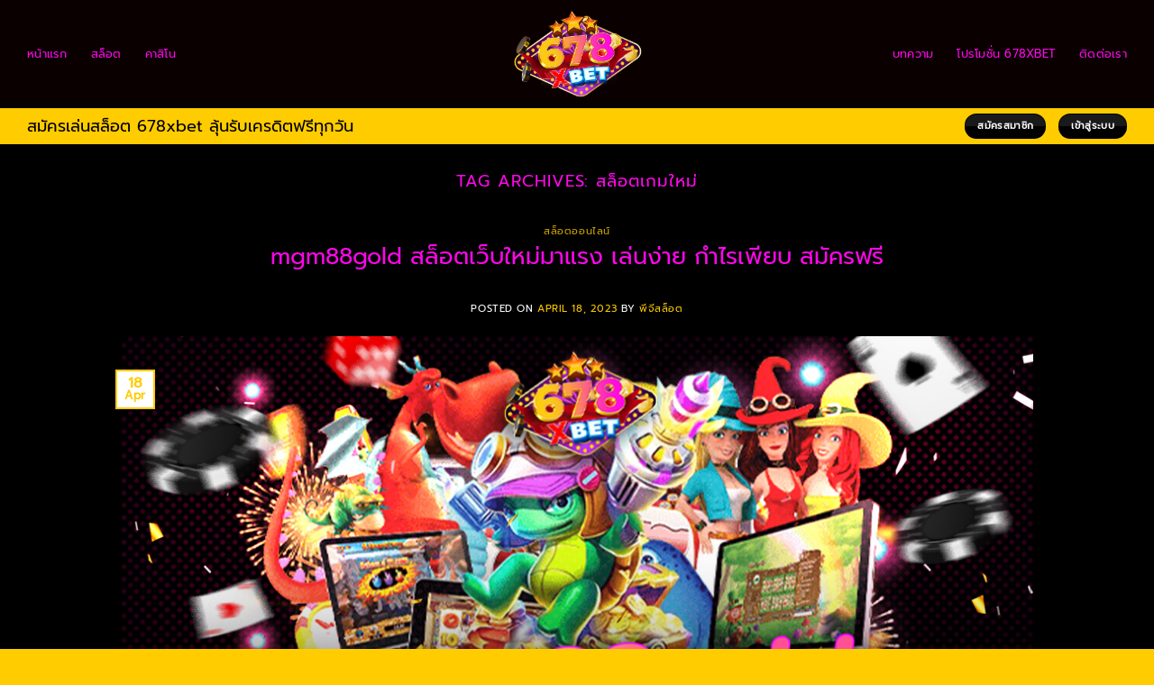

--- FILE ---
content_type: text/plain
request_url: https://www.google-analytics.com/j/collect?v=1&_v=j102&a=487291755&t=pageview&_s=1&dl=https%3A%2F%2F678xbet.co%2Ftag%2F%25E0%25B8%25AA%25E0%25B8%25A5%25E0%25B9%2587%25E0%25B8%25AD%25E0%25B8%2595%25E0%25B9%2580%25E0%25B8%2581%25E0%25B8%25A1%25E0%25B9%2583%25E0%25B8%25AB%25E0%25B8%25A1%25E0%25B9%2588%2F&ul=en-us%40posix&dt=%E0%B8%AA%E0%B8%A5%E0%B9%87%E0%B8%AD%E0%B8%95%E0%B9%80%E0%B8%81%E0%B8%A1%E0%B9%83%E0%B8%AB%E0%B8%A1%E0%B9%88%20Archives%20-%20678xbet%20%E0%B8%AA%E0%B8%A5%E0%B9%87%E0%B8%AD%E0%B8%95%20%E0%B8%84%E0%B8%B2%E0%B8%AA%E0%B8%B4%E0%B9%82%E0%B8%99%20%E0%B8%9A%E0%B8%B2%E0%B8%84%E0%B8%B2%E0%B8%A3%E0%B9%88%E0%B8%B2%20%E0%B9%80%E0%B8%A7%E0%B9%87%E0%B8%9A%E0%B8%95%E0%B8%A3%E0%B8%87%20%E0%B9%84%E0%B8%A1%E0%B9%88%E0%B8%9C%E0%B9%88%E0%B8%B2%E0%B8%99%E0%B9%80%E0%B8%AD%E0%B9%80%E0%B8%A2%E0%B8%99%E0%B8%95%E0%B9%8C&sr=1280x720&vp=1280x720&_u=YADAAEABAAAAACAAI~&jid=1120241968&gjid=63365304&cid=1874245380.1762079093&tid=UA-250496709-2&_gid=1138505371.1762079093&_r=1&_slc=1&gtm=45He5au0h2n81WN5QPV7v898019067za200zd898019067&gcd=13l3l3l3l1l1&dma=0&tag_exp=101509157~103116026~103200004~103233427~104527907~104528501~104684208~104684211~104948813~115480709~115583767~115938466~115938468~115985661~116217636~116217638~116253087~116253089~116254369&z=1617887783
body_size: -560
content:
2,cG-1FEDWJJFDZ